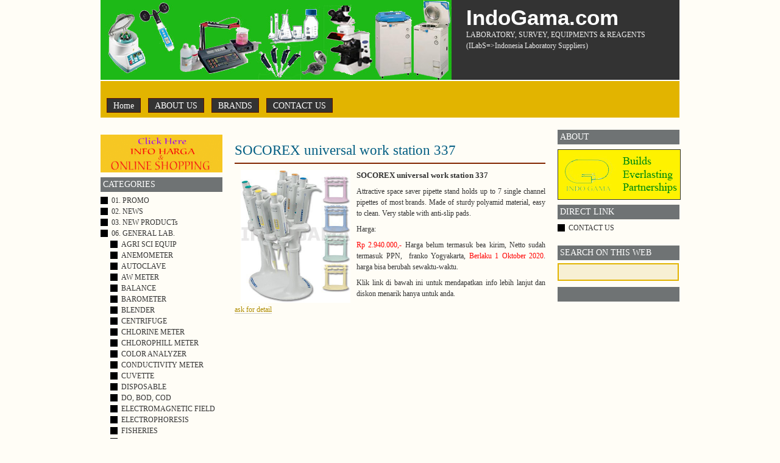

--- FILE ---
content_type: text/html; charset=UTF-8
request_url: https://indogama.com/tag/agen-penjual-socorex/
body_size: 6005
content:
<!DOCTYPE html PUBLIC "-//W3C//DTD XHTML 1.0 Transitional//EN" "http://www.w3.org/TR/xhtml1/DTD/xhtml1-transitional.dtd">
<html xmlns="http://www.w3.org/1999/xhtml" lang="en-US">
<head profile="http://gmpg.org/xfn/11">
<meta http-equiv="Content-Type" content="text/html; charset=UTF-8" />
<title>
IndoGama.com | agen penjual socorex</title>
<meta name="generator" content="WordPress 5.8.12" />
<!-- leave this for stats -->
<link rel="stylesheet" href="https://indogama.com/wp-content/themes/prosumer-10/style.css" type="text/css" media="screen" />
<link rel="alternate" type="application/rss+xml" title="IndoGama.com RSS Feed" href="https://indogama.com/feed/" />
<link rel="pingback" href="https://indogama.com/xmlrpc.php" />
<meta name='robots' content='max-image-preview:large' />
<link rel='dns-prefetch' href='//s.w.org' />
<link rel="alternate" type="application/rss+xml" title="IndoGama.com &raquo; agen penjual socorex Tag Feed" href="https://indogama.com/tag/agen-penjual-socorex/feed/" />
		<script type="text/javascript">
			window._wpemojiSettings = {"baseUrl":"https:\/\/s.w.org\/images\/core\/emoji\/13.1.0\/72x72\/","ext":".png","svgUrl":"https:\/\/s.w.org\/images\/core\/emoji\/13.1.0\/svg\/","svgExt":".svg","source":{"concatemoji":"https:\/\/indogama.com\/wp-includes\/js\/wp-emoji-release.min.js?ver=5.8.12"}};
			!function(e,a,t){var n,r,o,i=a.createElement("canvas"),p=i.getContext&&i.getContext("2d");function s(e,t){var a=String.fromCharCode;p.clearRect(0,0,i.width,i.height),p.fillText(a.apply(this,e),0,0);e=i.toDataURL();return p.clearRect(0,0,i.width,i.height),p.fillText(a.apply(this,t),0,0),e===i.toDataURL()}function c(e){var t=a.createElement("script");t.src=e,t.defer=t.type="text/javascript",a.getElementsByTagName("head")[0].appendChild(t)}for(o=Array("flag","emoji"),t.supports={everything:!0,everythingExceptFlag:!0},r=0;r<o.length;r++)t.supports[o[r]]=function(e){if(!p||!p.fillText)return!1;switch(p.textBaseline="top",p.font="600 32px Arial",e){case"flag":return s([127987,65039,8205,9895,65039],[127987,65039,8203,9895,65039])?!1:!s([55356,56826,55356,56819],[55356,56826,8203,55356,56819])&&!s([55356,57332,56128,56423,56128,56418,56128,56421,56128,56430,56128,56423,56128,56447],[55356,57332,8203,56128,56423,8203,56128,56418,8203,56128,56421,8203,56128,56430,8203,56128,56423,8203,56128,56447]);case"emoji":return!s([10084,65039,8205,55357,56613],[10084,65039,8203,55357,56613])}return!1}(o[r]),t.supports.everything=t.supports.everything&&t.supports[o[r]],"flag"!==o[r]&&(t.supports.everythingExceptFlag=t.supports.everythingExceptFlag&&t.supports[o[r]]);t.supports.everythingExceptFlag=t.supports.everythingExceptFlag&&!t.supports.flag,t.DOMReady=!1,t.readyCallback=function(){t.DOMReady=!0},t.supports.everything||(n=function(){t.readyCallback()},a.addEventListener?(a.addEventListener("DOMContentLoaded",n,!1),e.addEventListener("load",n,!1)):(e.attachEvent("onload",n),a.attachEvent("onreadystatechange",function(){"complete"===a.readyState&&t.readyCallback()})),(n=t.source||{}).concatemoji?c(n.concatemoji):n.wpemoji&&n.twemoji&&(c(n.twemoji),c(n.wpemoji)))}(window,document,window._wpemojiSettings);
		</script>
		<style type="text/css">
img.wp-smiley,
img.emoji {
	display: inline !important;
	border: none !important;
	box-shadow: none !important;
	height: 1em !important;
	width: 1em !important;
	margin: 0 .07em !important;
	vertical-align: -0.1em !important;
	background: none !important;
	padding: 0 !important;
}
</style>
	<link rel='stylesheet' id='wp-block-library-css'  href='https://indogama.com/wp-includes/css/dist/block-library/style.min.css?ver=5.8.12' type='text/css' media='all' />
<link rel='stylesheet' id='wp-pagenavi-css'  href='https://indogama.com/wp-content/plugins/wp-pagenavi/pagenavi-css.css?ver=2.70' type='text/css' media='all' />
<link rel="https://api.w.org/" href="https://indogama.com/wp-json/" /><link rel="alternate" type="application/json" href="https://indogama.com/wp-json/wp/v2/tags/958" /><link rel="EditURI" type="application/rsd+xml" title="RSD" href="https://indogama.com/xmlrpc.php?rsd" />
<link rel="wlwmanifest" type="application/wlwmanifest+xml" href="https://indogama.com/wp-includes/wlwmanifest.xml" /> 
<meta name="generator" content="WordPress 5.8.12" />

<style type="text/css">
#topi {
	background: #333 url(https://indogama.com/wp-content/themes/prosumer-10/images/head.jpg) 0 0 no-repeat;
	height: 131px;
    width: 576px;
}
</style>

</head>
<body>
<div id="top">
<div id="topi">
</div>
  <div id="headr">
    <h1><a href="https://indogama.com/">
      IndoGama.com      </a></h1>
    <div class="description">
      LABORATORY, SURVEY, EQUIPMENTS &amp; REAGENTS     (ILabS=&gt;Indonesia Laboratory Suppliers)    </div>
	<div class="rss2">
	</div>
  </div>
</div>

<div id="topy">
<div id="menuv">
	<ul>
    <li class="page_item"><a href="https://indogama.com/" title="Home">Home</a></li>
    <li class="page_item page-item-2"><a href="https://indogama.com/about/">ABOUT US</a></li>
<li class="page_item page-item-377"><a href="https://indogama.com/1-general-lab-products/">BRANDS</a></li>
<li class="page_item page-item-313"><a href="https://indogama.com/contact-us/">CONTACT US</a></li>
		</ul>
</div>
</div>
<div id="page">
<div id="left">
<hr />

<div id="content" class="narrowcolumn">

  
  
  
  <div class="navigation">

    <div class="alignleft">

      

    </div>

    <div class="alignright">

      

    </div>

  </div>

  
  <div class="post">

    <h2 id="post-3389"><a href="https://indogama.com/2012/10/socorex-universal-work-station-337/" rel="bookmark" title="Permanent Link to SOCOREX universal work station 337">

      SOCOREX universal work station 337
      </a></h2>

	  <p class="meta">

	  
	  </p>    

	  <div class="entry">

      <p><a title="SOCOREX work-station 337" href="https://indogama.com/wp-content/uploads/socorex-work-station.jpg"><img loading="lazy" class="alignleft size-full" style="width: 180px; height: 218px; margin-left: 10px; margin-right: 10px;" title="SOCOREX work-station 337" src="https://indogama.com/wp-content/uploads/socorex-work-station.jpg" alt="SOCOREX work-station 337" width="304" height="450" /></a></p>
<h3><strong>SOCOREX universal work station 337</strong></h3>
<p>Attractive space saver pipette stand holds up to 7 single channel pipettes of most brands. Made of sturdy polyamid material, easy to clean. Very stable with anti-slip pads.</p>
<p>Harga:</p>
<p><span style="color: #ff0000;">Rp 2.940.000,- </span>Harga belum termasuk bea kirim, Netto sudah termasuk PPN,  franko Yogyakarta, <span style="color: #ff0000;">Berlaku 1 Oktober 2020</span>. harga bisa berubah sewaktu-waktu.</p>
<p>Klik link di bawah ini untuk mendapatkan info lebih lanjut dan diskon menarik hanya untuk anda.</p>
<p><a href="mailto:igp@indogama.co.id" target="_blank" rel="noopener">ask for detail</a></p>

    </div>

  </div>

  
  <div class="navigation">

    <div class="alignleft">
           

    </div>

    <div class="alignright">

      

    </div>

  </div>

  
</div>

<div class="side1">







<div class="gap">







<ul>







      <p><a href="http://jogjas.com/ilabs" target="http://jogjas.com/ilabs"><img src="http://jogjas.com/indogama/pictures/eshop.gif" width="200" height="62" border="0"></a></p>







	  






	  <li class="categories"><h2>Categories</h2><ul>	<li class="cat-item cat-item-3"><a href="https://indogama.com/category/01-promo/">01. PROMO</a>
</li>
	<li class="cat-item cat-item-5"><a href="https://indogama.com/category/02-news/">02. NEWS</a>
</li>
	<li class="cat-item cat-item-146"><a href="https://indogama.com/category/03new-products/">03. NEW PRODUCTs</a>
</li>
	<li class="cat-item cat-item-7"><a href="https://indogama.com/category/06product-laboratory/">06. GENERAL LAB.</a>
<ul class='children'>
	<li class="cat-item cat-item-143"><a href="https://indogama.com/category/06product-laboratory/agri-sci-equip/">AGRI SCI EQUIP</a>
</li>
	<li class="cat-item cat-item-173"><a href="https://indogama.com/category/06product-laboratory/anemometer/">ANEMOMETER</a>
</li>
	<li class="cat-item cat-item-86"><a href="https://indogama.com/category/06product-laboratory/autoclave/">AUTOCLAVE</a>
</li>
	<li class="cat-item cat-item-1468"><a href="https://indogama.com/category/06product-laboratory/aw-meter/">AW METER</a>
</li>
	<li class="cat-item cat-item-9"><a href="https://indogama.com/category/06product-laboratory/balance/">BALANCE</a>
</li>
	<li class="cat-item cat-item-171"><a href="https://indogama.com/category/06product-laboratory/barometer/">BAROMETER</a>
</li>
	<li class="cat-item cat-item-182"><a href="https://indogama.com/category/06product-laboratory/blender/">BLENDER</a>
</li>
	<li class="cat-item cat-item-25"><a href="https://indogama.com/category/06product-laboratory/centrifuge/">CENTRIFUGE</a>
</li>
	<li class="cat-item cat-item-492"><a href="https://indogama.com/category/06product-laboratory/chlorine-meter/">CHLORINE METER</a>
</li>
	<li class="cat-item cat-item-1501"><a href="https://indogama.com/category/06product-laboratory/chlorophill-meter/">CHLOROPHILL METER</a>
</li>
	<li class="cat-item cat-item-491"><a href="https://indogama.com/category/06product-laboratory/color-analyzer-06product-laboratory/">COLOR ANALYZER</a>
</li>
	<li class="cat-item cat-item-176"><a href="https://indogama.com/category/06product-laboratory/conductivity/">CONDUCTIVITY METER</a>
</li>
	<li class="cat-item cat-item-838"><a href="https://indogama.com/category/06product-laboratory/cuvette-06product-laboratory/">CUVETTE</a>
</li>
	<li class="cat-item cat-item-257"><a href="https://indogama.com/category/06product-laboratory/disposable/">DISPOSABLE</a>
</li>
	<li class="cat-item cat-item-175"><a href="https://indogama.com/category/06product-laboratory/do-bod-cod/">DO, BOD, COD</a>
</li>
	<li class="cat-item cat-item-241"><a href="https://indogama.com/category/06product-laboratory/electromagnetic-field/">ELECTROMAGNETIC FIELD</a>
</li>
	<li class="cat-item cat-item-97"><a href="https://indogama.com/category/06product-laboratory/electrophoresis/">ELECTROPHORESIS</a>
</li>
	<li class="cat-item cat-item-110"><a href="https://indogama.com/category/06product-laboratory/fisheries/">FISHERIES</a>
</li>
	<li class="cat-item cat-item-188"><a href="https://indogama.com/category/06product-laboratory/fume-hood/">FUME HOOD</a>
</li>
	<li class="cat-item cat-item-168"><a href="https://indogama.com/category/06product-laboratory/furnace/">FURNACE</a>
</li>
	<li class="cat-item cat-item-284"><a href="https://indogama.com/category/06product-laboratory/gas-burner/">GAS BURNER</a>
</li>
	<li class="cat-item cat-item-22"><a href="https://indogama.com/category/06product-laboratory/glasswares/">GLASSWARES</a>
</li>
	<li class="cat-item cat-item-303"><a href="https://indogama.com/category/06product-laboratory/grinder/">GRINDER</a>
</li>
	<li class="cat-item cat-item-119"><a href="https://indogama.com/category/06product-laboratory/hotplate-stirrer/">HOTPLATE, STIRRER</a>
</li>
	<li class="cat-item cat-item-170"><a href="https://indogama.com/category/06product-laboratory/hygrometer/">HYGROMETER</a>
</li>
	<li class="cat-item cat-item-166"><a href="https://indogama.com/category/06product-laboratory/incubator/">INCUBATOR</a>
</li>
	<li class="cat-item cat-item-245"><a href="https://indogama.com/category/06product-laboratory/laminar-air-flow/">LAMINAR AIR FLOW</a>
</li>
	<li class="cat-item cat-item-233"><a href="https://indogama.com/category/06product-laboratory/ln-container/">LN CONTAINER</a>
</li>
	<li class="cat-item cat-item-240"><a href="https://indogama.com/category/06product-laboratory/light-meter/">LUX/LIGHT METER</a>
</li>
	<li class="cat-item cat-item-433"><a href="https://indogama.com/category/06product-laboratory/machine/">MACHINE</a>
</li>
	<li class="cat-item cat-item-174"><a href="https://indogama.com/category/06product-laboratory/meteorological/">METEOROLOGY EQ</a>
</li>
	<li class="cat-item cat-item-20"><a href="https://indogama.com/category/06product-laboratory/micropipette/">MICROPIPETTE</a>
</li>
	<li class="cat-item cat-item-21"><a href="https://indogama.com/category/06product-laboratory/microscope/">MICROSCOPE</a>
	<ul class='children'>
	<li class="cat-item cat-item-225"><a href="https://indogama.com/category/06product-laboratory/microscope/compound/">COMPOUND</a>
</li>
	</ul>
</li>
	<li class="cat-item cat-item-164"><a href="https://indogama.com/category/06product-laboratory/micro-camera/">MICROSCOPE CAMERA</a>
</li>
	<li class="cat-item cat-item-165"><a href="https://indogama.com/category/06product-laboratory/moisture-balance/">MOISTURE BALANCE</a>
</li>
	<li class="cat-item cat-item-81"><a href="https://indogama.com/category/06product-laboratory/moisture-meter/">MOISTURE METER</a>
</li>
	<li class="cat-item cat-item-158"><a href="https://indogama.com/category/06product-laboratory/munsell-charts/">MUNSELL CHARTS</a>
</li>
	<li class="cat-item cat-item-255"><a href="https://indogama.com/category/06product-laboratory/nitrogen-analyzer/">NITROGEN ANALYZER</a>
</li>
	<li class="cat-item cat-item-317"><a href="https://indogama.com/category/06product-laboratory/oil-analyzer/">OIL ANALYZER</a>
</li>
	<li class="cat-item cat-item-27"><a href="https://indogama.com/category/06product-laboratory/oven/">OVEN</a>
</li>
	<li class="cat-item cat-item-131"><a href="https://indogama.com/category/06product-laboratory/ph-meter/">pH METER</a>
</li>
	<li class="cat-item cat-item-412"><a href="https://indogama.com/category/06product-laboratory/photometer/">PHOTOMETER</a>
</li>
	<li class="cat-item cat-item-46"><a href="https://indogama.com/category/06product-laboratory/refractometer/">REFRACTOMETER</a>
</li>
	<li class="cat-item cat-item-135"><a href="https://indogama.com/category/06product-laboratory/rotary-evaporator/">ROTARY EVAPORATOR</a>
</li>
	<li class="cat-item cat-item-87"><a href="https://indogama.com/category/06product-laboratory/sampling-tools/">SAMPLING TOOLS</a>
</li>
	<li class="cat-item cat-item-24"><a href="https://indogama.com/category/06product-laboratory/shaker/">SHAKER</a>
</li>
	<li class="cat-item cat-item-181"><a href="https://indogama.com/category/06product-laboratory/sound-meter/">SOUND METER</a>
</li>
	<li class="cat-item cat-item-23"><a href="https://indogama.com/category/06product-laboratory/spectrometer/">SPECTROPHOTOMETER</a>
</li>
	<li class="cat-item cat-item-247"><a href="https://indogama.com/category/06product-laboratory/stomacher/">STOMACHER</a>
</li>
	<li class="cat-item cat-item-44"><a href="https://indogama.com/category/06product-laboratory/surveying-tools/">SURVEYING TOOLS</a>
</li>
	<li class="cat-item cat-item-239"><a href="https://indogama.com/category/06product-laboratory/tachometer/">TACHOMETER</a>
</li>
	<li class="cat-item cat-item-1195"><a href="https://indogama.com/category/06product-laboratory/tds-06product-laboratory/">TDS</a>
</li>
	<li class="cat-item cat-item-80"><a href="https://indogama.com/category/06product-laboratory/thermohygro/">THERMOHYGRO</a>
</li>
	<li class="cat-item cat-item-169"><a href="https://indogama.com/category/06product-laboratory/thermometer/">THERMOMETER</a>
</li>
	<li class="cat-item cat-item-180"><a href="https://indogama.com/category/06product-laboratory/turbidity/">TURBIDITY METER</a>
</li>
	<li class="cat-item cat-item-136"><a href="https://indogama.com/category/06product-laboratory/vacuum-pump/">VACUUM PUMP</a>
</li>
	<li class="cat-item cat-item-502"><a href="https://indogama.com/category/06product-laboratory/vibration-meter/">VIBRATION METER</a>
</li>
	<li class="cat-item cat-item-19"><a href="https://indogama.com/category/06product-laboratory/viscometer/">VISCOMETER</a>
</li>
	<li class="cat-item cat-item-40"><a href="https://indogama.com/category/06product-laboratory/water-purifier/">WATER DISTILLER</a>
</li>
	<li class="cat-item cat-item-127"><a href="https://indogama.com/category/06product-laboratory/water-sampler/">WATER SAMPLER</a>
</li>
	<li class="cat-item cat-item-93"><a href="https://indogama.com/category/06product-laboratory/waterbath/">WATERBATH</a>
</li>
</ul>
</li>
	<li class="cat-item cat-item-6"><a href="https://indogama.com/category/08-katagori-merek/">08. BRANDs</a>
<ul class='children'>
	<li class="cat-item cat-item-8"><a href="https://indogama.com/category/08-katagori-merek/acis/">ACIS</a>
</li>
	<li class="cat-item cat-item-1506"><a href="https://indogama.com/category/08-katagori-merek/all-american/">ALL AMERICAN</a>
</li>
	<li class="cat-item cat-item-395"><a href="https://indogama.com/category/08-katagori-merek/amarell/">AMARELL</a>
</li>
	<li class="cat-item cat-item-45"><a href="https://indogama.com/category/08-katagori-merek/atago/">ATAGO</a>
</li>
	<li class="cat-item cat-item-114"><a href="https://indogama.com/category/08-katagori-merek/az/">AZ</a>
</li>
	<li class="cat-item cat-item-351"><a href="https://indogama.com/category/08-katagori-merek/biobase/">BIOBASE</a>
</li>
	<li class="cat-item cat-item-570"><a href="https://indogama.com/category/08-katagori-merek/biodrop/">BIODROP</a>
</li>
	<li class="cat-item cat-item-258"><a href="https://indogama.com/category/08-katagori-merek/biologix/">BIOLOGIX</a>
</li>
	<li class="cat-item cat-item-18"><a href="https://indogama.com/category/08-katagori-merek/brookfield/">BROOKFIELD</a>
</li>
	<li class="cat-item cat-item-186"><a href="https://indogama.com/category/08-katagori-merek/labtech/">DAIHAN-LABTECH</a>
</li>
	<li class="cat-item cat-item-1469"><a href="https://indogama.com/category/08-katagori-merek/decagon/">DECAGON</a>
</li>
	<li class="cat-item cat-item-54"><a href="https://indogama.com/category/08-katagori-merek/eppendorf/">EPPENDORF</a>
</li>
	<li class="cat-item cat-item-222"><a href="https://indogama.com/category/08-katagori-merek/ex-china/">EX-CHINA</a>
</li>
	<li class="cat-item cat-item-434"><a href="https://indogama.com/category/08-katagori-merek/ex-lokal/">Ex-LOKAL</a>
</li>
	<li class="cat-item cat-item-56"><a href="https://indogama.com/category/08-katagori-merek/forestry-supplier/">FORESTRY SUPPLIER</a>
</li>
	<li class="cat-item cat-item-105"><a href="https://indogama.com/category/08-katagori-merek/g-won-hitech/">G-WON HITECH</a>
</li>
	<li class="cat-item cat-item-256"><a href="https://indogama.com/category/08-katagori-merek/gerhardt/">GERHARDT</a>
</li>
	<li class="cat-item cat-item-130"><a href="https://indogama.com/category/08-katagori-merek/gfl/">GFL</a>
</li>
	<li class="cat-item cat-item-58"><a href="https://indogama.com/category/08-katagori-merek/gilson/">GILSON</a>
</li>
	<li class="cat-item cat-item-60"><a href="https://indogama.com/category/08-katagori-merek/hanna/">HANNA</a>
</li>
	<li class="cat-item cat-item-210"><a href="https://indogama.com/category/08-katagori-merek/hettich/">HETTICH</a>
</li>
	<li class="cat-item cat-item-63"><a href="https://indogama.com/category/08-katagori-merek/hirayama/">HIRAYAMA</a>
</li>
	<li class="cat-item cat-item-209"><a href="https://indogama.com/category/08-katagori-merek/hisamatsu/">HISAMATSU</a>
</li>
	<li class="cat-item cat-item-64"><a href="https://indogama.com/category/08-katagori-merek/horiba/">HORIBA</a>
</li>
	<li class="cat-item cat-item-65"><a href="https://indogama.com/category/08-katagori-merek/ika/">IKA</a>
</li>
	<li class="cat-item cat-item-248"><a href="https://indogama.com/category/08-katagori-merek/interscience/">INTERSCIENCE</a>
</li>
	<li class="cat-item cat-item-74"><a href="https://indogama.com/category/08-katagori-merek/iwaki/">IWAKI</a>
</li>
	<li class="cat-item cat-item-228"><a href="https://indogama.com/category/08-katagori-merek/julabo/">JULABO</a>
</li>
	<li class="cat-item cat-item-384"><a href="https://indogama.com/category/08-katagori-merek/kenko/">KENKO</a>
</li>
	<li class="cat-item cat-item-270"><a href="https://indogama.com/category/08-katagori-merek/knf/">KNF</a>
</li>
	<li class="cat-item cat-item-251"><a href="https://indogama.com/category/08-katagori-merek/lovibond/">LOVIBOND</a>
</li>
	<li class="cat-item cat-item-234"><a href="https://indogama.com/category/08-katagori-merek/lutron/">LUTRON</a>
</li>
	<li class="cat-item cat-item-70"><a href="https://indogama.com/category/08-katagori-merek/memmert/">MEMMERT</a>
</li>
	<li class="cat-item cat-item-72"><a href="https://indogama.com/category/08-katagori-merek/mettler-toledo/">METTLER TOLEDO</a>
</li>
	<li class="cat-item cat-item-1502"><a href="https://indogama.com/category/08-katagori-merek/minolta/">MINOLTA</a>
</li>
	<li class="cat-item cat-item-249"><a href="https://indogama.com/category/08-katagori-merek/mmm/">MMM</a>
</li>
	<li class="cat-item cat-item-111"><a href="https://indogama.com/category/08-katagori-merek/mupid/">MUPID</a>
</li>
	<li class="cat-item cat-item-216"><a href="https://indogama.com/category/08-katagori-merek/neytech/">NEYTECH</a>
</li>
	<li class="cat-item cat-item-236"><a href="https://indogama.com/category/08-katagori-merek/nikon/">NIKON</a>
</li>
	<li class="cat-item cat-item-1239"><a href="https://indogama.com/category/08-katagori-merek/novel/">NOVEL</a>
</li>
	<li class="cat-item cat-item-156"><a href="https://indogama.com/category/08-katagori-merek/ohaus/">OHAUS</a>
</li>
	<li class="cat-item cat-item-113"><a href="https://indogama.com/category/08-katagori-merek/olympus/">OLYMPUS</a>
</li>
	<li class="cat-item cat-item-235"><a href="https://indogama.com/category/08-katagori-merek/optilab/">OPTILAB</a>
</li>
	<li class="cat-item cat-item-106"><a href="https://indogama.com/category/08-katagori-merek/optima/">OPTIMA</a>
</li>
	<li class="cat-item cat-item-1493"><a href="https://indogama.com/category/08-katagori-merek/protinal/">PROTINAL</a>
</li>
	<li class="cat-item cat-item-1470"><a href="https://indogama.com/category/08-katagori-merek/rocker/">ROCKER</a>
</li>
	<li class="cat-item cat-item-211"><a href="https://indogama.com/category/08-katagori-merek/schott/">SCHOTT</a>
</li>
	<li class="cat-item cat-item-1067"><a href="https://indogama.com/category/08-katagori-merek/shenyang/">SHENYANG</a>
</li>
	<li class="cat-item cat-item-184"><a href="https://indogama.com/category/08-katagori-merek/socorex/">SOCOREX</a>
</li>
	<li class="cat-item cat-item-76"><a href="https://indogama.com/category/08-katagori-merek/thermo/">THERMO SCIENTIFIC</a>
</li>
	<li class="cat-item cat-item-250"><a href="https://indogama.com/category/08-katagori-merek/vacuubrand/">VACUUBRAND</a>
</li>
	<li class="cat-item cat-item-183"><a href="https://indogama.com/category/08-katagori-merek/waring/">WARING</a>
</li>
	<li class="cat-item cat-item-125"><a href="https://indogama.com/category/08-katagori-merek/wildco/">WILDCO</a>
</li>
	<li class="cat-item cat-item-569"><a href="https://indogama.com/category/08-katagori-merek/wld-tec/">WLD-TEC</a>
</li>
</ul>
</li>
	<li class="cat-item cat-item-1484"><a href="https://indogama.com/category/09-discontinue-product/">09. Discontinue product</a>
</li>
</ul></li>






	  <h2>&nbsp;</h2>







	  <p><a href="http://jogjas.com/ilabs" target="http://jogjas.com/ilabs"><img src="http://jogjas.com/indogama/pictures/eshop.gif" width="200" height="62" border="0"></a></p>







	  <h2>&nbsp;</h2>







	  






</ul>







</div>







</div>







</div> <!-- End Left -->







<div id="right">







  <div class="side2">







  <div class="gap">







    <ul>







	  






      <li class="about">
  <h2>About</h2>
  <p><img src="https://indogama.com/wp-content/themes/prosumer-10/images/you.jpg" alt="You Avatar" id="avatr"  />   
  </p>
</li>







      <li id="linkcat-192" class="linkcat"><h2>DIRECT LINK</h2>
	<ul class='xoxo blogroll'>
<li><a href="mailto:indogama93@gmail.com">CONTACT US</a></li>

	</ul>
</li>







	  <li class="boxy">







	    <h2>Search on This Web</h2>







	    <form method="get" id="searchform" action="https://indogama.com/">
<div><input type="text" value="" name="s" id="s" onfocus="if (this.value == 'Type and hit enter...') {this.value = '';}" onblur="if (this.value == '') {this.value = 'Type and hit enter...';}" />
</div>
</form>







	    <h2>&nbsp;</h2>







	    </li>







	  







     


 <!-- Histats.com  START  -->







  <a href="http://www.histats.com" target="_blank" title="myspace tracker" ><script  type="text/javascript" language="javascript">







  var s_sid = 607168;var st_dominio = 4;







  var cimg = 401;var cwi =118;var che =80;







  </script></a>







  <script  type="text/javascript" language="javascript" src="http://s10.histats.com/js9.js"></script>







  <noscript><a href="http://www.histats.com" target="_blank">







  <img  src="http://s4.histats.com/stats/0.gif?607168&1" alt="myspace tracker" border="0"></a>







  </noscript>







  <!-- Histats.com  END  -->







    </ul>







  </div>







  </div>



    </div>








<style type="text/css">

<!--

.style2 {color: #FF8000}

.style3 {color: #008000}

-->

</style>

<br class="clear" />

</div>

<div id="out-foot">

<div id="footer">

  <hr />

  <p>

  <strong>

    IndoGama.com
    </strong>&copy; 2008 All Rights Reserved. <br />

    <span class="rss"></span><!--26 queries. 0.039 seconds. -->

  </p>

  <p class="right"> <span>Redesign by jogjas.com. </span> </p>

  <p class="right style3">ILabS Indonesia </p>

  <p class="right">Supplier, Authorized/Sub Distributor, Agen Tunggal (Sole Agent), Jual dan Importir : Alat Laboratorium, Survey & Reagensia<br>

    Yogyakarta - Indonesia<br>

    HP / Whatsapp 081327578366  </p>

  <p class="right style2"></p>

  

  
</div>

</div>



<script type='text/javascript' src='https://indogama.com/wp-includes/js/wp-embed.min.js?ver=5.8.12' id='wp-embed-js'></script>

</body></html>
